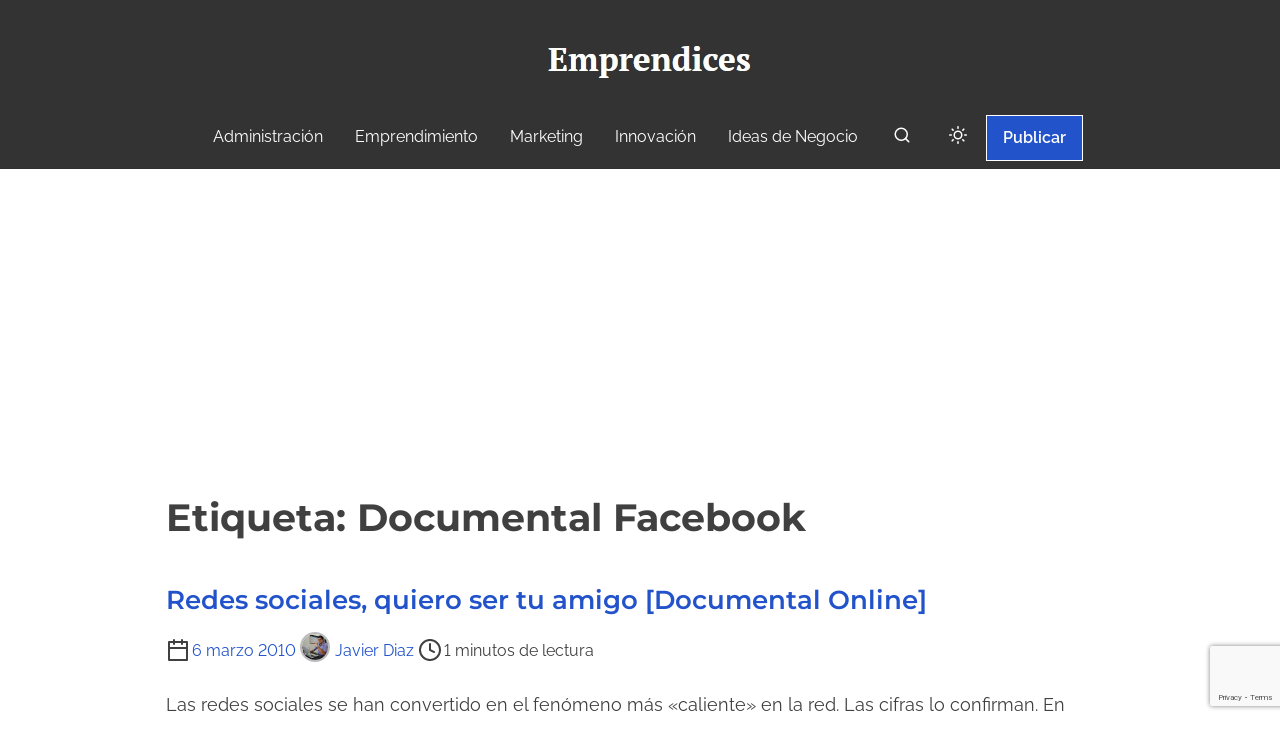

--- FILE ---
content_type: text/html; charset=utf-8
request_url: https://www.google.com/recaptcha/api2/anchor?ar=1&k=6LdarqoUAAAAALo43bM746P-f_fgP3j_WJbVPcZ1&co=aHR0cHM6Ly93d3cuZW1wcmVuZGljZXMuY286NDQz&hl=en&v=PoyoqOPhxBO7pBk68S4YbpHZ&size=invisible&anchor-ms=20000&execute-ms=30000&cb=9u37j9h2990b
body_size: 48707
content:
<!DOCTYPE HTML><html dir="ltr" lang="en"><head><meta http-equiv="Content-Type" content="text/html; charset=UTF-8">
<meta http-equiv="X-UA-Compatible" content="IE=edge">
<title>reCAPTCHA</title>
<style type="text/css">
/* cyrillic-ext */
@font-face {
  font-family: 'Roboto';
  font-style: normal;
  font-weight: 400;
  font-stretch: 100%;
  src: url(//fonts.gstatic.com/s/roboto/v48/KFO7CnqEu92Fr1ME7kSn66aGLdTylUAMa3GUBHMdazTgWw.woff2) format('woff2');
  unicode-range: U+0460-052F, U+1C80-1C8A, U+20B4, U+2DE0-2DFF, U+A640-A69F, U+FE2E-FE2F;
}
/* cyrillic */
@font-face {
  font-family: 'Roboto';
  font-style: normal;
  font-weight: 400;
  font-stretch: 100%;
  src: url(//fonts.gstatic.com/s/roboto/v48/KFO7CnqEu92Fr1ME7kSn66aGLdTylUAMa3iUBHMdazTgWw.woff2) format('woff2');
  unicode-range: U+0301, U+0400-045F, U+0490-0491, U+04B0-04B1, U+2116;
}
/* greek-ext */
@font-face {
  font-family: 'Roboto';
  font-style: normal;
  font-weight: 400;
  font-stretch: 100%;
  src: url(//fonts.gstatic.com/s/roboto/v48/KFO7CnqEu92Fr1ME7kSn66aGLdTylUAMa3CUBHMdazTgWw.woff2) format('woff2');
  unicode-range: U+1F00-1FFF;
}
/* greek */
@font-face {
  font-family: 'Roboto';
  font-style: normal;
  font-weight: 400;
  font-stretch: 100%;
  src: url(//fonts.gstatic.com/s/roboto/v48/KFO7CnqEu92Fr1ME7kSn66aGLdTylUAMa3-UBHMdazTgWw.woff2) format('woff2');
  unicode-range: U+0370-0377, U+037A-037F, U+0384-038A, U+038C, U+038E-03A1, U+03A3-03FF;
}
/* math */
@font-face {
  font-family: 'Roboto';
  font-style: normal;
  font-weight: 400;
  font-stretch: 100%;
  src: url(//fonts.gstatic.com/s/roboto/v48/KFO7CnqEu92Fr1ME7kSn66aGLdTylUAMawCUBHMdazTgWw.woff2) format('woff2');
  unicode-range: U+0302-0303, U+0305, U+0307-0308, U+0310, U+0312, U+0315, U+031A, U+0326-0327, U+032C, U+032F-0330, U+0332-0333, U+0338, U+033A, U+0346, U+034D, U+0391-03A1, U+03A3-03A9, U+03B1-03C9, U+03D1, U+03D5-03D6, U+03F0-03F1, U+03F4-03F5, U+2016-2017, U+2034-2038, U+203C, U+2040, U+2043, U+2047, U+2050, U+2057, U+205F, U+2070-2071, U+2074-208E, U+2090-209C, U+20D0-20DC, U+20E1, U+20E5-20EF, U+2100-2112, U+2114-2115, U+2117-2121, U+2123-214F, U+2190, U+2192, U+2194-21AE, U+21B0-21E5, U+21F1-21F2, U+21F4-2211, U+2213-2214, U+2216-22FF, U+2308-230B, U+2310, U+2319, U+231C-2321, U+2336-237A, U+237C, U+2395, U+239B-23B7, U+23D0, U+23DC-23E1, U+2474-2475, U+25AF, U+25B3, U+25B7, U+25BD, U+25C1, U+25CA, U+25CC, U+25FB, U+266D-266F, U+27C0-27FF, U+2900-2AFF, U+2B0E-2B11, U+2B30-2B4C, U+2BFE, U+3030, U+FF5B, U+FF5D, U+1D400-1D7FF, U+1EE00-1EEFF;
}
/* symbols */
@font-face {
  font-family: 'Roboto';
  font-style: normal;
  font-weight: 400;
  font-stretch: 100%;
  src: url(//fonts.gstatic.com/s/roboto/v48/KFO7CnqEu92Fr1ME7kSn66aGLdTylUAMaxKUBHMdazTgWw.woff2) format('woff2');
  unicode-range: U+0001-000C, U+000E-001F, U+007F-009F, U+20DD-20E0, U+20E2-20E4, U+2150-218F, U+2190, U+2192, U+2194-2199, U+21AF, U+21E6-21F0, U+21F3, U+2218-2219, U+2299, U+22C4-22C6, U+2300-243F, U+2440-244A, U+2460-24FF, U+25A0-27BF, U+2800-28FF, U+2921-2922, U+2981, U+29BF, U+29EB, U+2B00-2BFF, U+4DC0-4DFF, U+FFF9-FFFB, U+10140-1018E, U+10190-1019C, U+101A0, U+101D0-101FD, U+102E0-102FB, U+10E60-10E7E, U+1D2C0-1D2D3, U+1D2E0-1D37F, U+1F000-1F0FF, U+1F100-1F1AD, U+1F1E6-1F1FF, U+1F30D-1F30F, U+1F315, U+1F31C, U+1F31E, U+1F320-1F32C, U+1F336, U+1F378, U+1F37D, U+1F382, U+1F393-1F39F, U+1F3A7-1F3A8, U+1F3AC-1F3AF, U+1F3C2, U+1F3C4-1F3C6, U+1F3CA-1F3CE, U+1F3D4-1F3E0, U+1F3ED, U+1F3F1-1F3F3, U+1F3F5-1F3F7, U+1F408, U+1F415, U+1F41F, U+1F426, U+1F43F, U+1F441-1F442, U+1F444, U+1F446-1F449, U+1F44C-1F44E, U+1F453, U+1F46A, U+1F47D, U+1F4A3, U+1F4B0, U+1F4B3, U+1F4B9, U+1F4BB, U+1F4BF, U+1F4C8-1F4CB, U+1F4D6, U+1F4DA, U+1F4DF, U+1F4E3-1F4E6, U+1F4EA-1F4ED, U+1F4F7, U+1F4F9-1F4FB, U+1F4FD-1F4FE, U+1F503, U+1F507-1F50B, U+1F50D, U+1F512-1F513, U+1F53E-1F54A, U+1F54F-1F5FA, U+1F610, U+1F650-1F67F, U+1F687, U+1F68D, U+1F691, U+1F694, U+1F698, U+1F6AD, U+1F6B2, U+1F6B9-1F6BA, U+1F6BC, U+1F6C6-1F6CF, U+1F6D3-1F6D7, U+1F6E0-1F6EA, U+1F6F0-1F6F3, U+1F6F7-1F6FC, U+1F700-1F7FF, U+1F800-1F80B, U+1F810-1F847, U+1F850-1F859, U+1F860-1F887, U+1F890-1F8AD, U+1F8B0-1F8BB, U+1F8C0-1F8C1, U+1F900-1F90B, U+1F93B, U+1F946, U+1F984, U+1F996, U+1F9E9, U+1FA00-1FA6F, U+1FA70-1FA7C, U+1FA80-1FA89, U+1FA8F-1FAC6, U+1FACE-1FADC, U+1FADF-1FAE9, U+1FAF0-1FAF8, U+1FB00-1FBFF;
}
/* vietnamese */
@font-face {
  font-family: 'Roboto';
  font-style: normal;
  font-weight: 400;
  font-stretch: 100%;
  src: url(//fonts.gstatic.com/s/roboto/v48/KFO7CnqEu92Fr1ME7kSn66aGLdTylUAMa3OUBHMdazTgWw.woff2) format('woff2');
  unicode-range: U+0102-0103, U+0110-0111, U+0128-0129, U+0168-0169, U+01A0-01A1, U+01AF-01B0, U+0300-0301, U+0303-0304, U+0308-0309, U+0323, U+0329, U+1EA0-1EF9, U+20AB;
}
/* latin-ext */
@font-face {
  font-family: 'Roboto';
  font-style: normal;
  font-weight: 400;
  font-stretch: 100%;
  src: url(//fonts.gstatic.com/s/roboto/v48/KFO7CnqEu92Fr1ME7kSn66aGLdTylUAMa3KUBHMdazTgWw.woff2) format('woff2');
  unicode-range: U+0100-02BA, U+02BD-02C5, U+02C7-02CC, U+02CE-02D7, U+02DD-02FF, U+0304, U+0308, U+0329, U+1D00-1DBF, U+1E00-1E9F, U+1EF2-1EFF, U+2020, U+20A0-20AB, U+20AD-20C0, U+2113, U+2C60-2C7F, U+A720-A7FF;
}
/* latin */
@font-face {
  font-family: 'Roboto';
  font-style: normal;
  font-weight: 400;
  font-stretch: 100%;
  src: url(//fonts.gstatic.com/s/roboto/v48/KFO7CnqEu92Fr1ME7kSn66aGLdTylUAMa3yUBHMdazQ.woff2) format('woff2');
  unicode-range: U+0000-00FF, U+0131, U+0152-0153, U+02BB-02BC, U+02C6, U+02DA, U+02DC, U+0304, U+0308, U+0329, U+2000-206F, U+20AC, U+2122, U+2191, U+2193, U+2212, U+2215, U+FEFF, U+FFFD;
}
/* cyrillic-ext */
@font-face {
  font-family: 'Roboto';
  font-style: normal;
  font-weight: 500;
  font-stretch: 100%;
  src: url(//fonts.gstatic.com/s/roboto/v48/KFO7CnqEu92Fr1ME7kSn66aGLdTylUAMa3GUBHMdazTgWw.woff2) format('woff2');
  unicode-range: U+0460-052F, U+1C80-1C8A, U+20B4, U+2DE0-2DFF, U+A640-A69F, U+FE2E-FE2F;
}
/* cyrillic */
@font-face {
  font-family: 'Roboto';
  font-style: normal;
  font-weight: 500;
  font-stretch: 100%;
  src: url(//fonts.gstatic.com/s/roboto/v48/KFO7CnqEu92Fr1ME7kSn66aGLdTylUAMa3iUBHMdazTgWw.woff2) format('woff2');
  unicode-range: U+0301, U+0400-045F, U+0490-0491, U+04B0-04B1, U+2116;
}
/* greek-ext */
@font-face {
  font-family: 'Roboto';
  font-style: normal;
  font-weight: 500;
  font-stretch: 100%;
  src: url(//fonts.gstatic.com/s/roboto/v48/KFO7CnqEu92Fr1ME7kSn66aGLdTylUAMa3CUBHMdazTgWw.woff2) format('woff2');
  unicode-range: U+1F00-1FFF;
}
/* greek */
@font-face {
  font-family: 'Roboto';
  font-style: normal;
  font-weight: 500;
  font-stretch: 100%;
  src: url(//fonts.gstatic.com/s/roboto/v48/KFO7CnqEu92Fr1ME7kSn66aGLdTylUAMa3-UBHMdazTgWw.woff2) format('woff2');
  unicode-range: U+0370-0377, U+037A-037F, U+0384-038A, U+038C, U+038E-03A1, U+03A3-03FF;
}
/* math */
@font-face {
  font-family: 'Roboto';
  font-style: normal;
  font-weight: 500;
  font-stretch: 100%;
  src: url(//fonts.gstatic.com/s/roboto/v48/KFO7CnqEu92Fr1ME7kSn66aGLdTylUAMawCUBHMdazTgWw.woff2) format('woff2');
  unicode-range: U+0302-0303, U+0305, U+0307-0308, U+0310, U+0312, U+0315, U+031A, U+0326-0327, U+032C, U+032F-0330, U+0332-0333, U+0338, U+033A, U+0346, U+034D, U+0391-03A1, U+03A3-03A9, U+03B1-03C9, U+03D1, U+03D5-03D6, U+03F0-03F1, U+03F4-03F5, U+2016-2017, U+2034-2038, U+203C, U+2040, U+2043, U+2047, U+2050, U+2057, U+205F, U+2070-2071, U+2074-208E, U+2090-209C, U+20D0-20DC, U+20E1, U+20E5-20EF, U+2100-2112, U+2114-2115, U+2117-2121, U+2123-214F, U+2190, U+2192, U+2194-21AE, U+21B0-21E5, U+21F1-21F2, U+21F4-2211, U+2213-2214, U+2216-22FF, U+2308-230B, U+2310, U+2319, U+231C-2321, U+2336-237A, U+237C, U+2395, U+239B-23B7, U+23D0, U+23DC-23E1, U+2474-2475, U+25AF, U+25B3, U+25B7, U+25BD, U+25C1, U+25CA, U+25CC, U+25FB, U+266D-266F, U+27C0-27FF, U+2900-2AFF, U+2B0E-2B11, U+2B30-2B4C, U+2BFE, U+3030, U+FF5B, U+FF5D, U+1D400-1D7FF, U+1EE00-1EEFF;
}
/* symbols */
@font-face {
  font-family: 'Roboto';
  font-style: normal;
  font-weight: 500;
  font-stretch: 100%;
  src: url(//fonts.gstatic.com/s/roboto/v48/KFO7CnqEu92Fr1ME7kSn66aGLdTylUAMaxKUBHMdazTgWw.woff2) format('woff2');
  unicode-range: U+0001-000C, U+000E-001F, U+007F-009F, U+20DD-20E0, U+20E2-20E4, U+2150-218F, U+2190, U+2192, U+2194-2199, U+21AF, U+21E6-21F0, U+21F3, U+2218-2219, U+2299, U+22C4-22C6, U+2300-243F, U+2440-244A, U+2460-24FF, U+25A0-27BF, U+2800-28FF, U+2921-2922, U+2981, U+29BF, U+29EB, U+2B00-2BFF, U+4DC0-4DFF, U+FFF9-FFFB, U+10140-1018E, U+10190-1019C, U+101A0, U+101D0-101FD, U+102E0-102FB, U+10E60-10E7E, U+1D2C0-1D2D3, U+1D2E0-1D37F, U+1F000-1F0FF, U+1F100-1F1AD, U+1F1E6-1F1FF, U+1F30D-1F30F, U+1F315, U+1F31C, U+1F31E, U+1F320-1F32C, U+1F336, U+1F378, U+1F37D, U+1F382, U+1F393-1F39F, U+1F3A7-1F3A8, U+1F3AC-1F3AF, U+1F3C2, U+1F3C4-1F3C6, U+1F3CA-1F3CE, U+1F3D4-1F3E0, U+1F3ED, U+1F3F1-1F3F3, U+1F3F5-1F3F7, U+1F408, U+1F415, U+1F41F, U+1F426, U+1F43F, U+1F441-1F442, U+1F444, U+1F446-1F449, U+1F44C-1F44E, U+1F453, U+1F46A, U+1F47D, U+1F4A3, U+1F4B0, U+1F4B3, U+1F4B9, U+1F4BB, U+1F4BF, U+1F4C8-1F4CB, U+1F4D6, U+1F4DA, U+1F4DF, U+1F4E3-1F4E6, U+1F4EA-1F4ED, U+1F4F7, U+1F4F9-1F4FB, U+1F4FD-1F4FE, U+1F503, U+1F507-1F50B, U+1F50D, U+1F512-1F513, U+1F53E-1F54A, U+1F54F-1F5FA, U+1F610, U+1F650-1F67F, U+1F687, U+1F68D, U+1F691, U+1F694, U+1F698, U+1F6AD, U+1F6B2, U+1F6B9-1F6BA, U+1F6BC, U+1F6C6-1F6CF, U+1F6D3-1F6D7, U+1F6E0-1F6EA, U+1F6F0-1F6F3, U+1F6F7-1F6FC, U+1F700-1F7FF, U+1F800-1F80B, U+1F810-1F847, U+1F850-1F859, U+1F860-1F887, U+1F890-1F8AD, U+1F8B0-1F8BB, U+1F8C0-1F8C1, U+1F900-1F90B, U+1F93B, U+1F946, U+1F984, U+1F996, U+1F9E9, U+1FA00-1FA6F, U+1FA70-1FA7C, U+1FA80-1FA89, U+1FA8F-1FAC6, U+1FACE-1FADC, U+1FADF-1FAE9, U+1FAF0-1FAF8, U+1FB00-1FBFF;
}
/* vietnamese */
@font-face {
  font-family: 'Roboto';
  font-style: normal;
  font-weight: 500;
  font-stretch: 100%;
  src: url(//fonts.gstatic.com/s/roboto/v48/KFO7CnqEu92Fr1ME7kSn66aGLdTylUAMa3OUBHMdazTgWw.woff2) format('woff2');
  unicode-range: U+0102-0103, U+0110-0111, U+0128-0129, U+0168-0169, U+01A0-01A1, U+01AF-01B0, U+0300-0301, U+0303-0304, U+0308-0309, U+0323, U+0329, U+1EA0-1EF9, U+20AB;
}
/* latin-ext */
@font-face {
  font-family: 'Roboto';
  font-style: normal;
  font-weight: 500;
  font-stretch: 100%;
  src: url(//fonts.gstatic.com/s/roboto/v48/KFO7CnqEu92Fr1ME7kSn66aGLdTylUAMa3KUBHMdazTgWw.woff2) format('woff2');
  unicode-range: U+0100-02BA, U+02BD-02C5, U+02C7-02CC, U+02CE-02D7, U+02DD-02FF, U+0304, U+0308, U+0329, U+1D00-1DBF, U+1E00-1E9F, U+1EF2-1EFF, U+2020, U+20A0-20AB, U+20AD-20C0, U+2113, U+2C60-2C7F, U+A720-A7FF;
}
/* latin */
@font-face {
  font-family: 'Roboto';
  font-style: normal;
  font-weight: 500;
  font-stretch: 100%;
  src: url(//fonts.gstatic.com/s/roboto/v48/KFO7CnqEu92Fr1ME7kSn66aGLdTylUAMa3yUBHMdazQ.woff2) format('woff2');
  unicode-range: U+0000-00FF, U+0131, U+0152-0153, U+02BB-02BC, U+02C6, U+02DA, U+02DC, U+0304, U+0308, U+0329, U+2000-206F, U+20AC, U+2122, U+2191, U+2193, U+2212, U+2215, U+FEFF, U+FFFD;
}
/* cyrillic-ext */
@font-face {
  font-family: 'Roboto';
  font-style: normal;
  font-weight: 900;
  font-stretch: 100%;
  src: url(//fonts.gstatic.com/s/roboto/v48/KFO7CnqEu92Fr1ME7kSn66aGLdTylUAMa3GUBHMdazTgWw.woff2) format('woff2');
  unicode-range: U+0460-052F, U+1C80-1C8A, U+20B4, U+2DE0-2DFF, U+A640-A69F, U+FE2E-FE2F;
}
/* cyrillic */
@font-face {
  font-family: 'Roboto';
  font-style: normal;
  font-weight: 900;
  font-stretch: 100%;
  src: url(//fonts.gstatic.com/s/roboto/v48/KFO7CnqEu92Fr1ME7kSn66aGLdTylUAMa3iUBHMdazTgWw.woff2) format('woff2');
  unicode-range: U+0301, U+0400-045F, U+0490-0491, U+04B0-04B1, U+2116;
}
/* greek-ext */
@font-face {
  font-family: 'Roboto';
  font-style: normal;
  font-weight: 900;
  font-stretch: 100%;
  src: url(//fonts.gstatic.com/s/roboto/v48/KFO7CnqEu92Fr1ME7kSn66aGLdTylUAMa3CUBHMdazTgWw.woff2) format('woff2');
  unicode-range: U+1F00-1FFF;
}
/* greek */
@font-face {
  font-family: 'Roboto';
  font-style: normal;
  font-weight: 900;
  font-stretch: 100%;
  src: url(//fonts.gstatic.com/s/roboto/v48/KFO7CnqEu92Fr1ME7kSn66aGLdTylUAMa3-UBHMdazTgWw.woff2) format('woff2');
  unicode-range: U+0370-0377, U+037A-037F, U+0384-038A, U+038C, U+038E-03A1, U+03A3-03FF;
}
/* math */
@font-face {
  font-family: 'Roboto';
  font-style: normal;
  font-weight: 900;
  font-stretch: 100%;
  src: url(//fonts.gstatic.com/s/roboto/v48/KFO7CnqEu92Fr1ME7kSn66aGLdTylUAMawCUBHMdazTgWw.woff2) format('woff2');
  unicode-range: U+0302-0303, U+0305, U+0307-0308, U+0310, U+0312, U+0315, U+031A, U+0326-0327, U+032C, U+032F-0330, U+0332-0333, U+0338, U+033A, U+0346, U+034D, U+0391-03A1, U+03A3-03A9, U+03B1-03C9, U+03D1, U+03D5-03D6, U+03F0-03F1, U+03F4-03F5, U+2016-2017, U+2034-2038, U+203C, U+2040, U+2043, U+2047, U+2050, U+2057, U+205F, U+2070-2071, U+2074-208E, U+2090-209C, U+20D0-20DC, U+20E1, U+20E5-20EF, U+2100-2112, U+2114-2115, U+2117-2121, U+2123-214F, U+2190, U+2192, U+2194-21AE, U+21B0-21E5, U+21F1-21F2, U+21F4-2211, U+2213-2214, U+2216-22FF, U+2308-230B, U+2310, U+2319, U+231C-2321, U+2336-237A, U+237C, U+2395, U+239B-23B7, U+23D0, U+23DC-23E1, U+2474-2475, U+25AF, U+25B3, U+25B7, U+25BD, U+25C1, U+25CA, U+25CC, U+25FB, U+266D-266F, U+27C0-27FF, U+2900-2AFF, U+2B0E-2B11, U+2B30-2B4C, U+2BFE, U+3030, U+FF5B, U+FF5D, U+1D400-1D7FF, U+1EE00-1EEFF;
}
/* symbols */
@font-face {
  font-family: 'Roboto';
  font-style: normal;
  font-weight: 900;
  font-stretch: 100%;
  src: url(//fonts.gstatic.com/s/roboto/v48/KFO7CnqEu92Fr1ME7kSn66aGLdTylUAMaxKUBHMdazTgWw.woff2) format('woff2');
  unicode-range: U+0001-000C, U+000E-001F, U+007F-009F, U+20DD-20E0, U+20E2-20E4, U+2150-218F, U+2190, U+2192, U+2194-2199, U+21AF, U+21E6-21F0, U+21F3, U+2218-2219, U+2299, U+22C4-22C6, U+2300-243F, U+2440-244A, U+2460-24FF, U+25A0-27BF, U+2800-28FF, U+2921-2922, U+2981, U+29BF, U+29EB, U+2B00-2BFF, U+4DC0-4DFF, U+FFF9-FFFB, U+10140-1018E, U+10190-1019C, U+101A0, U+101D0-101FD, U+102E0-102FB, U+10E60-10E7E, U+1D2C0-1D2D3, U+1D2E0-1D37F, U+1F000-1F0FF, U+1F100-1F1AD, U+1F1E6-1F1FF, U+1F30D-1F30F, U+1F315, U+1F31C, U+1F31E, U+1F320-1F32C, U+1F336, U+1F378, U+1F37D, U+1F382, U+1F393-1F39F, U+1F3A7-1F3A8, U+1F3AC-1F3AF, U+1F3C2, U+1F3C4-1F3C6, U+1F3CA-1F3CE, U+1F3D4-1F3E0, U+1F3ED, U+1F3F1-1F3F3, U+1F3F5-1F3F7, U+1F408, U+1F415, U+1F41F, U+1F426, U+1F43F, U+1F441-1F442, U+1F444, U+1F446-1F449, U+1F44C-1F44E, U+1F453, U+1F46A, U+1F47D, U+1F4A3, U+1F4B0, U+1F4B3, U+1F4B9, U+1F4BB, U+1F4BF, U+1F4C8-1F4CB, U+1F4D6, U+1F4DA, U+1F4DF, U+1F4E3-1F4E6, U+1F4EA-1F4ED, U+1F4F7, U+1F4F9-1F4FB, U+1F4FD-1F4FE, U+1F503, U+1F507-1F50B, U+1F50D, U+1F512-1F513, U+1F53E-1F54A, U+1F54F-1F5FA, U+1F610, U+1F650-1F67F, U+1F687, U+1F68D, U+1F691, U+1F694, U+1F698, U+1F6AD, U+1F6B2, U+1F6B9-1F6BA, U+1F6BC, U+1F6C6-1F6CF, U+1F6D3-1F6D7, U+1F6E0-1F6EA, U+1F6F0-1F6F3, U+1F6F7-1F6FC, U+1F700-1F7FF, U+1F800-1F80B, U+1F810-1F847, U+1F850-1F859, U+1F860-1F887, U+1F890-1F8AD, U+1F8B0-1F8BB, U+1F8C0-1F8C1, U+1F900-1F90B, U+1F93B, U+1F946, U+1F984, U+1F996, U+1F9E9, U+1FA00-1FA6F, U+1FA70-1FA7C, U+1FA80-1FA89, U+1FA8F-1FAC6, U+1FACE-1FADC, U+1FADF-1FAE9, U+1FAF0-1FAF8, U+1FB00-1FBFF;
}
/* vietnamese */
@font-face {
  font-family: 'Roboto';
  font-style: normal;
  font-weight: 900;
  font-stretch: 100%;
  src: url(//fonts.gstatic.com/s/roboto/v48/KFO7CnqEu92Fr1ME7kSn66aGLdTylUAMa3OUBHMdazTgWw.woff2) format('woff2');
  unicode-range: U+0102-0103, U+0110-0111, U+0128-0129, U+0168-0169, U+01A0-01A1, U+01AF-01B0, U+0300-0301, U+0303-0304, U+0308-0309, U+0323, U+0329, U+1EA0-1EF9, U+20AB;
}
/* latin-ext */
@font-face {
  font-family: 'Roboto';
  font-style: normal;
  font-weight: 900;
  font-stretch: 100%;
  src: url(//fonts.gstatic.com/s/roboto/v48/KFO7CnqEu92Fr1ME7kSn66aGLdTylUAMa3KUBHMdazTgWw.woff2) format('woff2');
  unicode-range: U+0100-02BA, U+02BD-02C5, U+02C7-02CC, U+02CE-02D7, U+02DD-02FF, U+0304, U+0308, U+0329, U+1D00-1DBF, U+1E00-1E9F, U+1EF2-1EFF, U+2020, U+20A0-20AB, U+20AD-20C0, U+2113, U+2C60-2C7F, U+A720-A7FF;
}
/* latin */
@font-face {
  font-family: 'Roboto';
  font-style: normal;
  font-weight: 900;
  font-stretch: 100%;
  src: url(//fonts.gstatic.com/s/roboto/v48/KFO7CnqEu92Fr1ME7kSn66aGLdTylUAMa3yUBHMdazQ.woff2) format('woff2');
  unicode-range: U+0000-00FF, U+0131, U+0152-0153, U+02BB-02BC, U+02C6, U+02DA, U+02DC, U+0304, U+0308, U+0329, U+2000-206F, U+20AC, U+2122, U+2191, U+2193, U+2212, U+2215, U+FEFF, U+FFFD;
}

</style>
<link rel="stylesheet" type="text/css" href="https://www.gstatic.com/recaptcha/releases/PoyoqOPhxBO7pBk68S4YbpHZ/styles__ltr.css">
<script nonce="zJKhTvvg4NqZdP7srh26TA" type="text/javascript">window['__recaptcha_api'] = 'https://www.google.com/recaptcha/api2/';</script>
<script type="text/javascript" src="https://www.gstatic.com/recaptcha/releases/PoyoqOPhxBO7pBk68S4YbpHZ/recaptcha__en.js" nonce="zJKhTvvg4NqZdP7srh26TA">
      
    </script></head>
<body><div id="rc-anchor-alert" class="rc-anchor-alert"></div>
<input type="hidden" id="recaptcha-token" value="[base64]">
<script type="text/javascript" nonce="zJKhTvvg4NqZdP7srh26TA">
      recaptcha.anchor.Main.init("[\x22ainput\x22,[\x22bgdata\x22,\x22\x22,\[base64]/[base64]/[base64]/[base64]/[base64]/[base64]/KGcoTywyNTMsTy5PKSxVRyhPLEMpKTpnKE8sMjUzLEMpLE8pKSxsKSksTykpfSxieT1mdW5jdGlvbihDLE8sdSxsKXtmb3IobD0odT1SKEMpLDApO08+MDtPLS0pbD1sPDw4fFooQyk7ZyhDLHUsbCl9LFVHPWZ1bmN0aW9uKEMsTyl7Qy5pLmxlbmd0aD4xMDQ/[base64]/[base64]/[base64]/[base64]/[base64]/[base64]/[base64]\\u003d\x22,\[base64]\\u003d\x22,\[base64]/DqMK/wq/CkcOlPhLCvMKDw5fDtGYFwojCm2HDn8OhUcKHwrLCrsK6Zz/DlFPCucKyMMKcwrzCqERSw6LCs8OIw7NrD8KFH1/CusKwRUN7w6TChAZIdMOwwoFWXsKew6ZYwqwXw5YSwpA3asKvw57CksKPwrrDlMKlME3DnmbDjUHCohVRwqDCgjk6acKuw5t6bcKGHT8pJgRSBMOAwpjDmsK2w5rCj8KwWsOqFX0xOcKseHsYwq/DnsOcw6TCgMOnw7w+w7BfJsOUwofDjgnDt10Qw7F3w5dRwqvCtG8eAXlRwp5Vw5DCkcKEZUI2aMO2w7k6BGBmwoVhw5U1I0k2wr3Cnk/Dp0cQV8KGVQfCqsO1CHpiPkvDucOKwqvCsCAUXsOpw7rCtzFpIUnDqyjDm28rwrN5MsKRw6jCr8KLCR0Yw5LCoxrCngN0wrcxw4LCukM6fhciwqzCgMK4DcKoEjfCqG7DjsKowqDDtn5LesKEdXzDvS7CqcO9woFKWD/[base64]/CqcK2QgrDvcONwpzCvS0udMO+ZcOXw5Qzd8Oww7HCtB0Iw5DChsOOGwfDrRzChMKdw5XDnjDDiFUsasKEKC7DtX7CqsOaw70UfcKIVRsmScKDw63ChyLDtMKcGMOUw4vDmcKfwosvdi/[base64]/DuhPCtMKnSVnClsKRwoLCt8OQf8OEbsOZFMKgYyLDrsKkSBkdwrxaLsO5w5Iuwq/[base64]/[base64]/CqG7DhUzDhk/Dkz4tw4dkZ8KtXGLCnzsdfCMFR8KOw4DDhhNqw5rDs8Olw47DqWJZNUA7w6PDohnDjFgmWylAW8KSwogJKcOZw47CnlgDbcO0w6jCq8KcVsKMW8Ojw5wZNMOOE0s8E8K0wqbCnsKlwol2w7hMaljCgAvDr8Kmw6nDq8OSDRFXbkw5P3PDhXHCqDnDuhp6wqHCrF/[base64]/wpXCk3vDocKzwonDhMKrTsOjwrlFJil0wqjCs8OFw4crw7DCn8KLTm7Di1PDtVjCp8KmYsKcwpRDw452woZww7s9w40+w5LDmcKGK8OjwrvDqcKScsKeb8KIGsKeCsOZw4/Cv3EXw6tuwpM/wpjDg0PDr0/CtVPDh2XDshzCg3AsIlorwpLDuEzDhcK9DG0UEATCssKgbDjCtiLDhi/Ck8Ktw6bDjMK9P2PDhDElw7M/w75WwpphwqZqSMKPCBh5AU/CvcKdw6pgw5MdCcOQw7dMw7jDtX3CqMKjaMKYw6jCn8KwIMKdwpTCucOJdsO9QMKzw7zDosOrwrY6w6I0wovDjnM/wpnChAnDt8Kkwo1Ww4rDmMKSUmvDvcOCFwzDgSjCjsKgLQfCssOAw77DtgYWwrV+w7xZKsKWD1MIeyofw692wrzDsxw6TMOWMMKcdcO0w4fCm8OZHCTCo8O0csOkBsK3wr9Nw5hywq/Dq8ONw7BTwqXDtcKgwqZpwr7DiE/CtBMbwocowqFfw6nDkAx2WMKyw6vCpMK1WWwgHcKFw492w7bCv1cCwpXDmcOowrfCusK0w5rCpsK7ScKAwqJcwoAgwolBw6/CggwUw6rCgV/DrArDkExWZ8O2w41ew4IrAMOEwqrDksKATRXCgBAxfy7CmcO3G8KnwpDDuybCqUZJc8Kbwqo+w7ZcNXc/w7zDp8ONacO8TcOswolrwrjDj1nDoMKYIQ7DgQrCjcOEw5t8LAnDuExBwpcQw6oqFEXDp8OpwrZPNXTDjsKbTXLDr3MXwrDChgXCqE/DlwYmwr/DoSTDohUjN2Zrw7zCgSLCnMK2cA1rWMOqA1jCv8Ouw6jDrRTCkMKjQmV/w6pTwr1raQDCnAPDq8Oqw5Ujw6nCqhDDqCJ3w6zDvyIeSWZmw5lzwpDDoMK2w6Isw5QfZ8OadyIDDQYDc2vChMOyw7xVw51mw5HCnMOOa8KIdcOPKF3CiVfDr8OrbwsFKUFxwqd2MX/CicKXVcOvw7DCuwvCjcOYwoHCkMKPw4/DhgbCscO3W2jDqMOewqLDtsK5wqnDgsOtPlTCpTTDrcKXw7vDisObHMOPw5LCqBlLGCtFUMKzNV4iCMO3H8O8CUV0wr/Ds8Oyd8KUBUU+wpTDs0wUwogxBMKwwqbChHAsw4YvDcKow5jCoMODw5TClcOLDcKZdhJhJxLDksO6w48/wohFbl5zw6TDtlzCgsKfw4vCiMOIw7jChMOUwrkWQcKndiLCtw7DtMOpwp18McO4J0DCiAjDnMKVw6DDpMKfURvCgsKKGQnCp2wVdMKSwrbDhcKlwoUAfWsJdQnChsKmw6QecsOFBF/DhsK7dV7CgcOxw6QiZsOYGMKKU8K2IMOVwogcwpbCpCwuwoljw5XDszhFwrjCsEoXwobCtCQcMsKMw61ZwqHDk1TDgE4Rwr7CqcO+w7HCncKaw4NaB1BVUljCpCdZTcKiaVfDrsKmSytdTsODwqc/[base64]/[base64]/CisKuw7UbTGHDj33CsMKaO8KYw7PDm0IgZcKzwqLDosK0K3UlwpDCt8OmTcONwojDqiTDigw1VcKgwqPDj8OwI8K9w5tywoYKCUXDtcKaYA9KHDLCtUHDqMKxw5zCqsOjw4TCl8KzWsKXwp3CpSnDpTjCmE5Hwq/CssKQeMKCJ8KoMXsZwoUpwqIJdh/DpkpFw6TChXTCglxsw4XCnDLDhgV4w6jCvFM4w54pw5TDsxbCsRoxw7vCoXthOiFxY3LDrzg5NsOsVR/CicOqQMO0wrp8DMO3wqDCisOYw4zCuDfCgmoKbDhQBWk5w7fDvjVcCiTCkF5hwobDiMOSw6kzE8OPw5PDllkrHMKQFDDDllHCiEM/[base64]/[base64]/DqTMON8OsVzF1UxnDqBLDkShRw7QywrxyRMKJwo4zw4NcwrJuVMOYUms7FzPCuRbCjhs1HQopXxDDh8K8w4oSw57Dg8Odw7VAwoLCnMKsGSNWwqPCggrCh25KTcOQWsKrwr/ChcKCwo7CnMO+dXTDpMOnbVXDuiZ6T3FqwrdZwqEWw43DnMKAwoXCscKVwosrTBzDil8Fw43Cj8Khaxczw4FVw5F2w5TCuMOVw6LDn8OKQw0Uw64hwqAffgTCncO8w6BwwrY7wro4dkHDjMKOPQEeJAnCpcKXKsOuw7PDkMO3cMOlw6QGO8Khwrk/wpzCs8OyeHpZwoULw7Bnwpk6wrTDp8K4e8Ohwo1wVVPCuSkjw7UWNz8jwrELw5XDjsO/[base64]/Ct8KTEFfDq3nDnMOcwoLDh8KPR8KuwozCgiDCoMOhw4ljwp80PyXDrB4dwrUqwq1sIB5+wpvCkcKlMsO1VFfDkVQtwoPDtcOaw5LDvh1/w6nDmcKaasKebQ1SZAPDgmYNYMKdwrzDsVRsF0ZwexzClErDkygOwrM/NlrCshvDk29eGMOxw77ChzLDrMODRkR2w6RgIGp1w6PDmcOCwrwtw5kpw4Bbw6TDlSsXe1TCghZ8ScKrRMKfwq/Dv2DCvxLConk5bsKVw75uJjnDicO/wozDm3XCjsOYw7PCihpvPzfChh/Dn8Ktw6BJw4/Cry5owrHDoGkaw4bDn2kRMsKdTsKqAsKHwphrw6nCo8OiEGnClCTDg27DjErDjUnChzvCpzbDr8KjEsKTZcKBJMOcBwTCu0UcwpLCh0QtNGUQMkbDq0LCqhPCgcK5SwROwrhyw7B/[base64]/CtwbCrcOZwqPCt8OjTcO5wqbDoMKJw6ckMsK3C8K8w557wpFZw7R0wpBPwrbDqsOGw7/DknRyWsKqLsKgw4RvwrHCp8Khwo4AVDtvw4/Dp15REAXChHxeHsKfw6MxwrrCry9ewqHDjCjDmcOSwrPDvcOrwo3CocKpwqRRQsKpBwDCtMKIOcKqYcOGwpIYw4nCmloWwqvDg1dOw4TDhllmeErDsG7CssKTwoDDksOww5dmOjYUw43CgsKlIMK7w65Ew73ClsOUw7nDr8KLCMO/w4bCvhcjwpMgXRYzw4YTX8OKcxN/w5sNwoPCnmRiw7rCpsKsMyglRS/DlzLCm8Oxwo7Ck8KxwpZUGFRqwrDDuQPCp8KwQG90wojDh8KXw4NBbGpSw7vDlwXDksK7wrsUbcK3b8KrwrjDolTDs8OewodHw4hlAMOrw403TMKSw4PCusK7wo3CkUvDm8Kew5hzwq5Pw51secODw7JNwrPCiT5FDF/Co8KHw7MKWBYaw7DDixTCosKBw5d0w77Ds2vDgQF5a0TDl0jDnUcpNEbDlR/CjMKBwqrCqcKnw40ATsOPY8OBw6HCjnnCr1jCrCvDrCHCuGfCq8O7w5FJwqxLw7tQOifCiMKewqzDuMK4w4bCtX/DgcKEw4hMInQ+wrMPw742UC3CgsOCw7cAw6VaDQ7Dt8KHcMK6TnI7wq5LG2bCssKlwofDjMOvRCjCnyLCgsK2KsOaEcOww5/DncOPB1IRwprCosKEU8K4Nj7CvCfCmcO9wrlRf2PDmjfCicOew5vDu3AGM8OLw6ElwroYwqk3OQFNGk0Qw6PDuUQTBcKVw7Nawo1cwp7CgMKow6/DtW0/[base64]/DkkDDlcKyUl/Cq8OhCsK6SsKkwonDmTkvGsOowrLChsKHDcOIw7wAw4HCpEsqw7wCMsK0wrDDjcKvccO/YznCl3EMKjd0QDbCnCvCh8KqPE42wpHDr1EtwpLDrMK4w7XCncOVKFLCoXrDsS/CrHUVKsKEMhALw7HClMKCIMKGKzgjFMKow6Evwp3Dg8OTTcOzKnbDk07CusKcEcKrG8Kzw7xNw6XDjw59T8K1w5BKwp9Cw5ACw758wqRMwqXDo8KPSX7DqFJhaRnCpXnCpzFocA8Cw5MNw6vDlcObwqoPdcK8KlF9PcONJsK/VMK9wrdDwpZTXsOCAUV2w4HClMODwr/DhTZJeEbClAdaO8KGaHHCmlrDsFvCn8KyfcOew4rCgsOPf8K/dF/DlMOxwrt7w6gJZ8O+wpzCvDrCrsKUXw9WwpUywrPClgTDsg3CkQoqw6JkOEjCo8ONw77DhMKNTcO+wprCgyfDihYtYEDCgg03Z2p4wp3Ck8O0EcK8w6oow7DCmj3ChMKFHwDCk8ODwojCkmoCw7p6w7zCkEPDi8KWwqw5w6YOJwbDqA/Cu8KAw40Yw7/CgMODwo7CsMKCTCQ0woLDmjplIy3Cg8K5D8O0GsKcwr8SYMK1OMOXwo8yK3ZVHAVYwqLDpHjDv1RGEcOEd2HDjcKAekDCs8OnDsOuw5JhHUHCgzFLdTrCnWlqwpFTwpbDr3FTw5UbPsKqV1AwPcO0w4kPw69/[base64]/CnhHCkcKGSsK/[base64]/DzLDp2Zrw4/DrcOmJsKKccKVHCB0wpp4w5LDmcKOw6peGMKSw4lFf8OkwowBw6cOfWx9w63CncKxwpLCusKgdsKrw5kPwo/CvsO+wqp4wrMawrHCtGYSbT3DuMKURMO6w6RDTcOxCsK2YW/Di8OkKEkdwoXCj8OzaMKjCH7DsBDCtMKCWMK5AMOodcOiwpYAwq3DjEFSw7EEV8O2w77DtcOuXiQXw6LCp8OnWcK+fU45wrJwWsOOwpJ+IsKUMMOIwpI6w4jCiXkwDcK1IMKkFkjDjsO0BsOOw7jDtFMXElYZMkYRXRU+w6/DhnpeWMOTwo/Du8OFw5DCqMO0VMO9wp3DjcOWw5jCtyJPasOdMhbClsOawo0Twr/DisO0YMObVF/DsCfCoEZVw6fCh8Kxw7ZhJU8HHMOPEHnCrMK4wojCoGVjccO3ZhrDsEtBw7/CtsKSQSTDhUEGw5fCii3Dhxp5OxLCu1cDRF4rLsOXw63DvDjCiMOPcH1bwqJFwqTDoWkkNcKrAyjDtwMgw6/CkHcUSsOIw4XChidMaGrCs8K3fgwjfS/ChWJjwodUw503fXtdw6EiEcO/c8KjMg8dClN0w7fDuMOva1nDumImaizCr1dsRcK8J8Kyw6JIY31Gw48Jw4HCrDDCgsK9wq92SF/DhcOGcEnChB8Iw7lwNBBMCgJ1wq7Dn8OXw5vClcKQw5zDpXDCtn5EPMOUwoBXYcKxLWHClXsuwq7CtsKLwqbDh8OOw6vDli/[base64]/CpcO5Vgg3wrtrwp5cw6nDvAZcJ8OIQ3kcRQfCp8KIwoPDg2hMwqEBLFt/Njpkw4J3Bipnw49tw7MyVztEwrnDusKGw67DgsK7w49zUsOAworCncK/FhbDth3CqMOUAMOWVMOvw63Dl8KIQgUNcAHDiGcsPsK9RMKYND0/[base64]/CTtfw7XDssK/w7HCiMO4w6IQasONC8Kbwq8lwprDkyHDosKEw6vChwPDjH1nbjrDq8KLwo0Lw4DDkxvDk8OtZMOUHsK8w5fCssO4w7hfw4HCtw7CssOow7bDlTfCjsOWI8OcDMOgQjzCssKcSMKrPih4wotfwr/DsFXDkMOEw4RJwr4veXcpw6fDvMOSwrzDssKowpDCjcK1w7Qcw5tpJ8KgE8ONwrfCjcOkwqfDiMKhw5QFwqHDpThbT0QDZcOCw6Ucw7XCtHHDmATDhMOdwp7Dih/ChsOawr10w6bDhyvDgCcMw6J1JsK5bcK5Yk7DtsKCwocSKMOPUgcrUcKbwpdcw47Cl1nCs8Oxw7AiM2AIw68DYX1gw5lTQMOcI0jDvcKqZUbDgsKVM8KfEB3Cpi/DscO4wrzCo8KUC3F5w6sHwp5tCHNnEcORO8KxwqvCmsOaMl3DnMOQwoIIwoAowpRAwq7CqsKNRsOdw5/[base64]/YnNzwr7DkC7CscONw6EGwoXDiMKywovDrBtEYUTCt8K9DcKGwrfCgsKgwoU2w7zCjcKeB23DgsKPQxvDiMKxMHLCqTnCrsOLdwDCsDnDo8Kqw6hTBMODEMKuFMKuDDrDvcKOSMO7KcOKRsKiwrjClcKjQBMvw4XCk8OcP0nCpsOlEMKqOcKow6xDwp99V8Ktw4/Dp8OMZcO3WQ/Dml7CgMOBwp4kwqQNw7xbw4/Dq17DnE3CoTzCsTzDrMO/SMObwo3DtsOqw6fDtMOEw7TDu2APB8OCUVLDngExw5jCnEVxw5dleXjCqhvCgFbCgMOCP8OkIMOKQsOUNR5RKmw7wpJfJsKcw7nChm8tw70uw6fDtsK2QMKww7ZWw4nDnT/ChBIgCxzDoVjCq3cRw7diwqxwYn/DhMOaw5nClcKyw6cJw63Dk8O8w49qwpMAZsOQJ8KlF8KJOsOgwrnDu8Otw7fDh8OOEUwRcy16wqHDhMKSJ2zCm1BJAcOBO8Oaw5DCvcKXMcOVQsKXwrHDg8Oaw4XDu8OPJWB/w51Jw7I/KMONVMOyPsKVw41OFcOuB03Cvw7Cg8KEwr5XdmDCpmPCtsOcZsKZTsOQK8K7w6MCM8OwSjhhGAvDgH7CgcKbw616TUHDvjM0XQ5/Dgk9I8K9wqzCscOYDcOicWVuM2HChsK1ScOVKcKqwoIqf8OawpJlJMKAwpsPMwMWKXUdUVQ7RsOdMFfCrlnCngoIw6lEwp7ClcO6JU8bw6JoXcKiwrrCj8KQw5fCtsO/w7DCjsOzJsOxw7otw5nCoxfDoMKZa8KLR8OPAF3DvG1xwqYaVsO5w7LDlkN2w7gDQsKlUgHCpsO0wp1LwqfCpDMhw47CsQB1w6LCs2FWwoMyw49YClXDlMOsDMOnw6EEwo3Cj8O/w7HCpEbCnsKuRsKLwrPDucOcdsKlw7TChzbCm8ODGGTCv2YcdcOVwqDCj8KZdQxXw6xgwpMMFycRYMOOwovDucK8wrLCrgjDkcOaw5B9JzXCu8K8VcKCwo7CrS0QwqDCkcOdwqEqGMOPwqRXVMKnMDzCu8OAKBnDn2LCvwDDtSTDocOvw4VAwrPDgxZESThSw5bDrk/CglRhZmY4VcOkasKEVy7Du8O9NEoVXT3Cj0rCicKowrkzwpDDo8Omwqwdw5wnw5fCpwLDqsKJQlDCh3jCtF9Nw4PDlsK/wrhrfcKBwpPDm30Fw6jDpsKLwp4Mw4TDsGRvbMOQbQ7Dr8KjAsKPw7IUw4wXJFnDvsOZOz3CmzwVwoQjEMOhwqPDrH7Ci8OywqkJw5jDnwppwpk7wq/[base64]/[base64]/[base64]/DrVHCgXbDvMKmwqrCn1AUF0cfcykeV8K3ecK4w7fCrmXDgkEgw67CrEwWE2PDhiXDssOdwpnCm3JDTcOiwrEEw7NswqXCvcKNw7YGTcO0AisewpNfwprCisKaJHMcLiRAw51JwoJYwqTDmkrDsMKWwqkff8KuwrPDgRLCiwXDjcKaYxnDtRh9KDLDhMK/QCokOCTDvsOdTgRmT8OYw51JFsO0w7vCjhjCiRV/w7hPY0RiwpQSV2DDin7CkQTDm8Omwq7CtxYxLnjCrnkZw4vCk8K+OGNINELDqFEnZ8K4wojCp07CsCfCpcKjwqvDtR/DiVzDnsOGw53DpsKTQ8Ohwo1OA1M2UzbCgHLCqkhmwpDDv8KIYl8LFsOZw5bDp2HCqT4xwoTDpHciXcKdHF/CowbCuMKnAsOuDQzDhcOhV8KdEsKmw5/Dsn40BAnCrWA5w71kwofDqsKSdsK9CMKLAMOQw63DpMOUwpd2w40Yw7/DojDCgBkKcxNmw4BPw5bCuhJ3fEkcb3BLwoU3V3prKsO3wofCmjzCvhoTU8OEw4h9w4Ukwr7DqsOnwrNONmTDiMKxEkvCrV1Qwp5uwpPDnMKEW8KLwrV/wqDDsBlVL8O/wpvDoCXDtUfDu8KYw7YQwpVydgxgw7zDpsOnw7vCljwpw7XCvsKQw7RfQmg2wrjDiyTDoyt5w67CiRrDn2QGwpXDsyjCpVonw6nCizDDm8OUDsO9S8K4wrLDpBbCu8OXBcOlVG9/wrvDsG/CmMKkwp/DsMK4ScOjwqTDoH11N8Kcw7bDu8KBS8OEw7TCq8OeEMKOwrUlw6N5ay4eXMONAcKMwptywpk9wp1nVjZkDlnDrjDDkcKqwow/w4kMw57DqGNUeHvCk1okPsOODAdpQ8KNDcKLwqbCgMOWw7rDhnMPS8OUwr7DmcOsZ1TCvDkLw5zDpsOXHsKqBWURw6fDkgEUWywPw5YuwpgmNsO+J8KyBCbDsMKffS/[base64]/[base64]/DpiPDksO2QsOwImnDrcOYEwfCkMKEUCBpworCpnLDv8Kew4XDhsOyw5E9w47DksOAYDDDn1PDiX0mwoIowrzCsy0ewpLCtGTCjyFZwpHDtD4jbMKOw4DDinnCgQZlw6U6w4bCksOJw55hESRRGMKaA8O2d8OCwq1rw5XCnsKsw7wdAhs4J8KRClRXOH1uwq/DlTjChzJKcUI/w4LCnGVGw7zCkUdfw6fDmD7DvMKiIMKiInwJwr7CosKLwrjCisOJw4LDo8KowrTDqMKaw4vCjFPClV0sw4kxwo/DnkTCv8KQG1Z0VjUawqcXJC4+woVoG8K2IE1vCDXCrcKbwr3DjcO0wotnwqxawrFhYmjDimHCvMKtTjslwqZIRcOKVsK8wrElQMKbwo4yw7tkA1sQw6M7w50aS8OfCU3ChSjDiAV2w7/[base64]/CtcOMw5kfNcOrwo51wqkQw57ClcONDU/[base64]/[base64]/CkcOmBCETw59jKsK4XsOwwq87LH3CnnMrXcKmeRXDn8OkDcORwqxeI8K2w6HDoSBaw59Bw6BuQsOXJkrCosOMGcK9wpPDmMOiwoQWYU/CkEnDsB8nwrJTw6TDj8KAa1zDscOHD1DDgMO1b8KKewfCvilrw4tLwprCrhgKDMOaFicpwr0pdsKFwo3DoGjCvGDDigLCqsOMwr/DjcK+QcOTKhxdw7B0JW5tQsKgZlXDusOcKsKuw48YOSTDkyMWQl7DnsOSw5UgUcOOVCFRw7QlwqcXwqBEw5fCvVTCh8KECRMgacO8ZsOUIsKZfxNIw7/Dh2I2wow4AlvDjMK6wr8iBm5fw7N7wpjCiMKefMK6BgppIWHCtsOGF8OBMcKZL0ELBBDDsMK1UMKywoDDqi3DiF9yfVzDnBc/QXwaw6HDkmDDizHCqX3CvcOiwojDqMOsRcO2L8OWw5U3RX5TIsOCw63CvMKSbMOMMRZUNMOMw7llw4nDqSZmwo7DsMOwwpYFwplcw5/CmgbDg2bDuW7CoMKvTcOVCRRNw5LCgkbCqkoZRHnDnwfDr8K9w73DpsO3XUxawq7Dv8KsR0vCnMOew411w5IRfcKBdMKPAMK0wpgNR8OYw4wrw73ChmYOP3ZEUsOEw4F5bcO2XRZ/PlYYD8KnMMO+w7IXw7UBw5B3dcOnJcKGaMOHfXrCjDNtw4lAw63CksKeFxVLRsKuwq8udWLDq3DDuynDtDAeLybCqykdfsKQDMKNaXvClsKnwo/CtlvDmcOBw7p4Vm1Mwpgow77CvGdBw4nDsmMhbBLDrcKDEhpHw6VYwrxmw7DCjxFNwqXDkcKgBzURBShywqoGwrHDnQIoDcOUTSQnw4/[base64]/Ch0nCksOcHcOQwqXDvcODQiIzFCBQLhLDiWjDrgHDoARbw7MDw5dawp12fCMxD8KffzJ6w4dfMAPCjMK1KXjCtcOGasOra8OVwrzCtsK9w5YAw4plwokYTcOzSsKbw6vDisO/wpwlWsK4wqllw6bDmsK1HMK1wplAwo1NF3czWTMzwozDtsKECMO2woUuwqHDrsOdOMOrw5PDjj3CvxnCojcMwowtfcOywq7DvcKtw7zDtwbCqgMgHcO2TCVDwo3Dh8KwYMOcw6pcw5BNwqfDuVbDosOnAcO+SnZxwq5nw6cyUlc6wot/w6TCuhsrwpd6Y8ORwpHDr8OVwpBDS8OLYypvwqsFV8OKw43Dow7DmGU7PylcwrlhwpvDnMKnw5HDhcK4w5bDtcKpVMOFwrzDvFw9eMKwSsKmwrVYw5bDvcKMXhbDrsOzFDjCt8OpfMOYFzxxw6jCjQzDjHvDgMKfw5PDtsK5NF5xP8Ogw45CXQhUwqnDtDc/[base64]/DjmDCqMKST8O6G8Opw5bCnsOAacOhw55gVcO1M2zCpSA/w5wmB8O+dsKLfhhdwrZXCMKEFDPDhcKpAEnDlMKPEcKiTnDCjAIsRSzDhirCoXtGNcO0VE9Aw7DDvybCsMOjwq8iw71Vwo/[base64]/DqAjCvQfCi1YtFQUYNkzDuVwASkUQw4VkU8OXVGcPf1PDkHBww6BoXcO9VsObX3R/asODwpzCpVZvbMK1Y8OtbcKIw4Uzw61yw4zDnCU0w511w5DDpQfCucKRV0DDs14/w6TDgMOOwoBew7Rjw5o+EcKiwp1zw6jDjzzCi1M8aSl0wrfCr8KrZsOpQcO0ScOIw6PCrnPCs2vCh8Kpf0UvXVfDvlx8KsK1Bh5LHsKiGcKxSUAGEBMLUcK8w6Ahw4Fxw4DDrsKzOMKbwqAew5jDgVFQw5N7fMKZwog6Y1ITw4QDSsOmw7BCEcKLw7/Dn8OFw7gNwoMcwoM+fVgbKsO9wp0jAcKqw4LDvcKiw5BaPcKZKz4nwqkjaMKXw6rCsQUPwozDtElQwocQw6/Cq8OxwpTCssOxw6TDhk0zwp/[base64]/Du8ObHm1mw5TDsmXClQzDq2TDr01Bwo0Vw5AUw7MpN35mB2RJIcOvWcKDwoQRw4jCnFNrIzUqwoTDqMO6MMKEek9Uw7vDq8KNwoTChcOWwr91wr/DscOpD8Onw4PDrMOvNQd/woDDl2rCoi7DvhLCq0jDqSnCuS8UAE4Zwo0awr3DrEl9wqDCqcOrwrnDhsOHwrw7wp59AMO7wrIAMUMrwqAhGMKpwoo/w54GOCMAw6oKJlbCqsK+ZC1+wrjCpjfDp8KdwojChsOvwrPDgcO/OsKGWsOJwrAPNRVjCjjDlcK1QMOOXcKDPsK0wr3DthHCmznDrHNSPVBiNsKOdhPDtALDplrDtMObC8O5c8OowrIJCFvDosO1wpvDl8ObOsOow6RYw5DDtX7CkToFKHR2wpbDhsO7w7/DmcKdwqQkwoIzHMK7G1XClMKpw704woLCjW/Dg3YTw4rDulJzfMKiw5DCnkEJwrs0JcO9w4FXfx1tdjF4SsKCO1dtTsOawo4qaWZDw7dtwrPDssKKTsOrw5LDiyDDh8K9PMKhwrILQsKmw6xiwqclVcOHXsOZb33CiHPDlx/CtcKUZMO0woBdf8KSw4stTsOtD8OrRGDDssOgAhjCpwXDqsK5bQvCmGVIwoYew5zCnMO3ZiDDrcKdwpxOw7rCtFvDhRXCsMKPJAs2c8K4a8K+wqvCucKyUsOxcgtoHy0RwqLCtTHCmMOmwrHCrMO0WcK/[base64]/CgsKQeHdcXVPCmjzDrRAHYA9uw7nDnDYDZsKJHsKqBRrCjMOaw5HDrw7CqsODDFTDt8KTwqJ+wq8bbyYPVxLCr8OXEcOyKkJbHMKgwrhnwrzDkBTDrWFnwo7DpcOZLcOJMVzCkyRIw48BwqvDmsKAD13Cu3AkAsOxw7PDnMOjb8OIwrXCjnfDpT0/ccKwMH1ZUsONdcKcwoNYw6Itwr/[base64]/CvMKpJMKvFMO4N1BVw78oV2Mkw6nDvMK1wqpsAsKAAcOObsKFwo/[base64]/DuxfCkBbCuzLCgcK6w7DDtQbCjcOrwq/[base64]/[base64]/wrA8HB5JKcKhZEwACCLDlsK/N8Kfwr7DocODwpfCjQcRaMKqw4PDgzt8EcOswo1SEXzCrhZaZVRrw7DDl8O3wpLDok/DrA5cI8KCVUEUwpvDiF1kwqjDvBXCrXRMwrXCrisVNzrDukJJwqPDjTvCtMKJwpwGFMKPwqZ8CR3CoxTDpUl7F8KSw5JtRsKsBksdFD4lLk3ClzFhHMORTsO/[base64]/DnBpDIsOIw796wp3DkRQTw5bDgMKqw4rDm8KKw7oYw5nCnMOpwoFsGRpLFRc0RCDClhFiM3oCQwoPwps9w58YQsOIw4UEFz3Dv8KBHMK+wqkCw4IHwr/Cq8K0ZS1oKGHDvnEywq3DuxMFw7vDu8OfXcKwKgPDtcOVZAHDh2kydEnDiMKVw5MrTcOdwr49w4JFwqB1w73Dg8KOQ8OUwr41w7sqX8OLLcKgw7/[base64]/Ch8KAw4lTcSHDjcKVb8KqLcKJSzBjAjVdBTrChMKewrXCmhDDjMKPwo91RcOBwqtZCcKfQcODdMOTZFfDqTjDhsOvSHHDr8OwQ3IeDcKkIxhZbsO1ETnDgsKXw6I4w6jCosKJwpYjwrR6wq/[base64]/DnjYGBcKmc8KLTQsQw4zDqQ5fecOWw7Vlwq1swqFzwrAKw5PDhsOHcsKBfsOnSUIpwqp6w6USw7/DrVoYBjHDngZgeG5Ew70gHkMzwoZSai/[base64]/CuVEhwqXCisK7wrV3bnnCssOyGcKsJsOgwrxtRBDCr8KeNB/DoMKLOGZBCMORwoPCgxnCu8K9w4zClg3Cih8mw73DhsKUQMKwwqLCvcKGw5XDv13DqyIHO8ORH2LDk3vCjE9aDsOGMWxew59USRd/KMKGw5bCs8KnIsK/w4XCpAcqwowCw7/CrT3DrcKZwqFow5PCuCLDnT/Ci3dIY8K9KmbCiFPDlw/CnsKpwrp0w67DgsOTcAvCtmZJw79BCsKqElfDrSgnRkrCj8KkWw9Vwqdrw51mwoYLwq1AWcKvFsOgw5AYwoQIIMKDUMOVwo47w7/DiVR8wqVbwoLChMOnw7rCi0xtwpHCgsK+E8ODw7jDusOnwrcUEj8wAsOSbsK7KBAvwoUYCsOywpnDkxASLQfCmcOiwoxhK8K2XlrDpcKKPm1YwpB7w6vDoErCuFdtLjLChsK/N8Kqw4UBLihUHhwORMKuw6t3HsOGFcKhej0Aw5bDlMKHwo4oGmPCvDPCv8KpOh0nWMK8PQHCmj/CkURtdxMcw5zCi8KlwrLCs33DtMOrwq80CcKJw6TDhVbCtMOMTcOYw61FA8K/wrTCoEvDpDrDicKqwrjCh0bDnMKaRsK7w6/[base64]/w6rCjsOHw5fDsgzCh37CmjhgCcK6w6kgwqIvwpBFYsObSMO9wrzDgcOtWjDCl17CisO4w6HCrkjDscK6wpoFwq10wokEwq9UW8OOW1zCqMO9YkxXIsKkw6hBQnw/w4Qmw73DhEd4X8OJwoY0w59CF8OOUMKKwpXDmsK1ZXzCiT3Cn0TDg8OXLcK1wpc4Hj/CtD/Co8OMwrrCt8KOw7vCkEzCosOkwrvDocO1wrPCjcK3F8KqVG4lJxjCpMOdw4XDlhNOXDcGGMOHJRE1wqjDuTvDqcOfwprDi8OIw7zDhjPDiQYCw53CsBnCjW8/w7XCnsKqPcKLw5DDucOWw4UewqdZw73CtxoBw6dHw4d6W8KUwoDDgMK/BsKOwqPDkEvCr8Kew4jCgMKbUSnCj8O5wptHw7p8w6J6w6tGw7vCsk/ClcKPwp/DicKvwp7CgsObw4Vow7rDugXDni0Awr3DknLCp8O2PVxyegnCo1vCvEJRHGtmwp/CnsOJw7/[base64]/[base64]/wrbCh8OYPG3DuMK0ZQ8Dw7J1woN+wpB0w7INcF1Qw5fDgMOpw43ClsKTwrtadUZewqVxWG3Ch8OWwq/ChcKCwoMbw7MRDxJkADM3Q3pMw6ZowpXCmMOYwq7ChgjCkMKUw5LDhytrwo8xw49sw6/[base64]/CnAXCjMKRKMOrw7srwpLDkGfCj8KSw6JuwqnDisKPCC1MH8O8PMOfwptewrUrw4BlLE/DrkLDpsKXel/ChMKhZxZqw7c0eMOowrQow5c7Q20Qw6DDtxHDpHnDk8ObGMODLWPDhytAX8KCw4TDvMOxwrPCizFgOl7DmmDCjcOuw4/DpQ3ClhDCqsKpVz7DjkzDnVXDlzjDqxrDosKcwrsSQ8KXRF7Ci1tmBAfCpcKDw6IFwrUrZMOIwo5ewr7CtcOdwogJwofDhMOTw5DCqDvDrR0swojDsAHCi1k0GlJCYFA6w44/acO4w6JEw7p6w4PCs03DsywWEiM9w5fCrsOyfFkEwo/CpsKmw7jCisOsGR7CjcOFRhzCqBrDnHjDhMK9w67CtBspwpUHYU5NGcKCfDfCiVR7bGrDoMOPw5LDvsOmIBrDvMOcwpcyJ8K+w5DDg8OIw5/DssKfUMO0wpRaw4ETwrvCisKJwr3DpMKPwrbDlMKLw4vCjEVgLwfCjsOPdcKyJEo2woN8wrzCgsKUw4XDiRDCpcKzwobDlStfLWstLVPDu2/Cm8OAw45IwrdCL8Kbw4/CicO8w7wiw6YBw4oyw7FYwoA/U8KiBcKkC8OJCcKcw54VJMOISsKIwrDDjinCisOcDnbCn8Otw6JgwplCX1B0cXbDhENrwqHCpsOqWQYzw43CvBPDsT8DeMOWVh4kPzAOF8O3fXdEY8OAdcOdS2LCm8OTcmTDhcKwwo8PTUrCpsKqwo/DnE7DiTnDuXhWw5zCocKkCcO9WcKiWkzDq8OTRcO4wqLCnkrCnjFdwrTCs8KSw4vCglTDhAXDusKCCsOBAxMXasKJwpTDqcK2wqMbw77CusOicsOPw55uwqIoLH3CkMKnwosdd3wwwrkHGEXCrRrChFrDhw9pwqcYFMK/w77Dtwx0w7xZbGXDhxzCtcKZR3dnw7YjWsKPwrBpXMKfw6xPAF/DuxfCvTxDw6rDhcKAw4R/w7w3DljDtMO7woTDoi1sworCj3zDqcOOJWdww7ZZC8KXw45dD8KVacKVHMKDwr3CpcKrwpE4JsKSw5saEl/CtwQVHFfDmAYPS8KKBsOgGjYsw4p7wqDDr8KbY8OPw5XCl8OkW8OvbcOUesK5w6bDkmHCvxM5QEwpwpHCkMKhdsKXw5LCi8O3AVARUmRLP8KYfFXDlsKsHGHCn2IMWsKaw6vCuMOaw79qWsKmD8ODwpQ+w7c3dS3DucOxwo/[base64]/OjHDtVRsw61Kw6zDsis6w7c3WXttbFrDlSEbH8KtOcK+w7IpXsOlw7zCrsOdwoQxNQPCpsKSworDjMK5QsKuNA94E0wgwqQ0w4kEw41Hwp/CmzLCs8KXw4gMwrZMAsOKBTXCvi1LwpXCg8OkwrPCqi7CnmsFfsKvZcKqD8OLUsKyA2LCkQ8CGTQGe2HDoyhWwpXCtcOcQ8K7w4QrZMOILsO9DcKTDm9tRQlkNCvDi3sMwrhuwr/Dil1oU8K1w5nDpsKLE8Kew6pjPRMxZsOpwr7CsDTDgG3CusOgWhBHwooow4Vvc8KvKSnCosO4wq3ChG/Cgxlfw6PCjG/DswjCp0dRwrvDucO7wqkqw7cRecKpN2bChsK2H8OvwrPDrhcYwofDp8KeAWkfWsO1MWkdU8ObamrDmcKjw4TDs3pVMjQCw4jCosOKw5Bywp3Cn07CswY6w7DChitfwqoVXDF2ZW/CkcOrw5fCqMKww6QCRi7CrQVfwplwBcKubcKjw4/CiwQTaQPClGHDvHQ2w6kvw4HDtz1kVGpHOcKow7FAw4JSw70Lw6bDmxXCpi3CpMKSwq/DkDwyd8KPwr/DrxQ/QsOUw47DosK9wq7DtUPCnXNeWsOHG8KsJ8Kpw4rDkcKOKSx4wqfCosOmJWAHb8OCFm/[base64]/CnAR4U3HDrCTDrcOlXsKjYzoRw6wmfXvCvUR7wosew7rDqsKqE0nCsFPDpcKfScK0TsOAw6A7e8OOI8KzWXLDpA95f8ONwrnCvwc6w63Du8OtWMK4AcKCMn17w7Jvw79dw6MdJBQGYkXCoirClcOyXQYzw6nCnMO1woTCixZpw642wqjDhA/DnRYNwonDpsOlMcOnJsKJw6dyTcKVwoMRw7nCjsKmdAQ1UMOYCMKiw6DDoXkIw5UMwpLCm3PDmFswZcOzw7Yewo8qIkPDtMO9DUfDuWNhacKDDWfDt3/[base64]/CkMKIw7/[base64]/[base64]/DrHbDu8OrKW4fwqBsw546QsOFwq8fZHHCmARYw4cdScOUP2vDuRvCpC3Cgn5/[base64]/Ezo0P8KWw5PDuUJ0wqvDo1nDtsK0Kl3Do0hDTmopw4XCt3fCr8K6wp/Dn1ZCwpY6w4Utw7QnYkzCkwHDicK2wpzCqMOrRsO/[base64]/TcKTeSxZw4oEW8OEbsODwo7DjcKtCRXCk8KXwrDDsG5HwofCusOaAsOADcOgDhTDt8OrV8OZLDpcw6lNwpDCt8KlfsObHsOnw5zCg37CqQwMw7zChkXDrQl/w4nCriQqw6hcRWMdw6Aaw6VPG3DDmxbCsMKVw6/CuTrCt8KfNcOnJk9oDsKlIsOcwrLDp1bDmMKONMO5bg/DmcKWw57DpcKRU07CisOsScOOwp9CwpvCqsOYwrHCu8KdSivCjEbCm8Kew7Ibw5nChsKsPDkADncUwobCo05wdy/ChVBEwpTDrMKNw6oYDsOww45YwpcBwqsXUTfCgcKowrEqQcKLwo41RcKfwrk+wo/CiiM5CsKFwr7CgMOcw55cw63DkBnDiFkxBw0JaEjDpMKuw4VDXmE4w7XDkcK9w53CoGbCtMOFXmwPwrXDn2I3BcKzwq/[base64]/B8KvYBDDmMOWwr/[base64]/Q8OLSXYkPsKQccKuHH/DlMK1IcKVwo3Cj8KfZgtFwowLZTVvwqUHw6TCrcKRw5XDjAHCvcK8w4VeEMOUEmPDm8KVf3lkwp3Dh1nCuMKHf8KNQlAiJmTCpMKcwpzChErCvQzDv8O6wpoiHsOywrbCshHCkwk2woJeNsKbwqTCm8KMw5nCsMK+aFg\\u003d\x22],null,[\x22conf\x22,null,\x226LdarqoUAAAAALo43bM746P-f_fgP3j_WJbVPcZ1\x22,0,null,null,null,1,[21,125,63,73,95,87,41,43,42,83,102,105,109,121],[1017145,623],0,null,null,null,null,0,null,0,null,700,1,null,0,\[base64]/76lBhnEnQkZnOKMAhnM8xEZ\x22,0,1,null,null,1,null,0,0,null,null,null,0],\x22https://www.emprendices.co:443\x22,null,[3,1,1],null,null,null,1,3600,[\x22https://www.google.com/intl/en/policies/privacy/\x22,\x22https://www.google.com/intl/en/policies/terms/\x22],\x22pBmRJWAkWGIWjR21AMHZ1pRIS52k1FC89O5GMqzOPyQ\\u003d\x22,1,0,null,1,1769242292861,0,0,[95,186],null,[119,47,205,205],\x22RC-hxgFvWvJZGO4VA\x22,null,null,null,null,null,\x220dAFcWeA7DFymct7CP-L2hpoeBbsBPoobZw5B5cpoGWzkS7Sd012pgDERi4Lp-EvoN3e6OJGJH_XqyIXgsTNpuWcIT4vqCjfQKUA\x22,1769325092834]");
    </script></body></html>

--- FILE ---
content_type: text/html; charset=utf-8
request_url: https://www.google.com/recaptcha/api2/aframe
body_size: -271
content:
<!DOCTYPE HTML><html><head><meta http-equiv="content-type" content="text/html; charset=UTF-8"></head><body><script nonce="687--oTu3YyTRJPlXymRTw">/** Anti-fraud and anti-abuse applications only. See google.com/recaptcha */ try{var clients={'sodar':'https://pagead2.googlesyndication.com/pagead/sodar?'};window.addEventListener("message",function(a){try{if(a.source===window.parent){var b=JSON.parse(a.data);var c=clients[b['id']];if(c){var d=document.createElement('img');d.src=c+b['params']+'&rc='+(localStorage.getItem("rc::a")?sessionStorage.getItem("rc::b"):"");window.document.body.appendChild(d);sessionStorage.setItem("rc::e",parseInt(sessionStorage.getItem("rc::e")||0)+1);localStorage.setItem("rc::h",'1769238694969');}}}catch(b){}});window.parent.postMessage("_grecaptcha_ready", "*");}catch(b){}</script></body></html>

--- FILE ---
content_type: application/javascript; charset=utf-8
request_url: https://fundingchoicesmessages.google.com/f/AGSKWxXrpiYqxToWIQlMDPdGoTUwCU-yisV4AZGS8cnuE58YfuYmxj75JlyothpOjbT6-w5wPckXlnM-4OdiEQu6QDtUOvnJ5PPO9aK87i9Y7-WZ4qVh0aIPtH4PWSNdHNaXerExMMaW-DFA0EUp2Ig5mEe9i9OtaQV03wsBOFlQFY6mF9TfOlggXmo5Rv7r/_.ace.advertising./rsads.js/SliderJobAdList./general/ads/rightnavads.
body_size: -1288
content:
window['3f42bc44-2829-42d6-be0c-eeba18f72a4a'] = true;